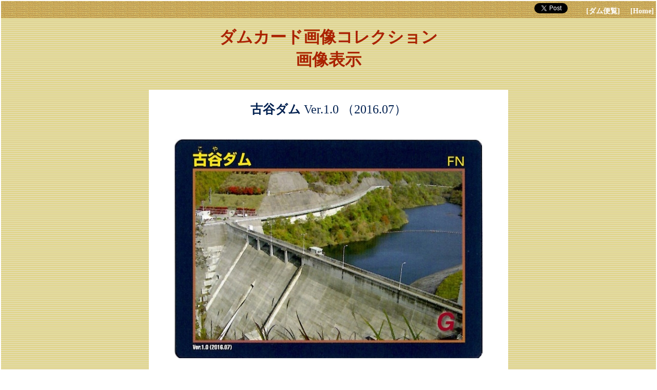

--- FILE ---
content_type: text/html
request_url: http://damnet.or.jp/cgi-bin/binranA/DCGazou.cgi?id=1274
body_size: 1089
content:
<html>
<head>
<!-- Global site tag (gtag.js) - Google Analytics -->
<script async src="https://www.googletagmanager.com/gtag/js?id=UA-145319799-2"></script>
<script>
  window.dataLayer = window.dataLayer || [];
  function gtag(){dataLayer.push(arguments);}
  gtag('js', new Date());

  gtag('config', 'UA-145319799-2');
	gtag('config', 'G-GTE36Y9PBZ');
</script>
<meta http-equiv="Content-Type" content="text/html;charset=shift-JIS">
<meta name="keywords" content="ダムカード, 古谷ダム, 画像">
<title>ダムカード画像コレクション・画像表示 - ダム便覧</title>
</head>
<body>
<link href="http://damnet.or.jp/Dambinran/binran/bar.css" rel="stylesheet" type="text/css">
<script type="text/javascript">
<!--
function Back(){
	history.back();
}
//-->
</script>

<script src="http://damnet.or.jp/Dambinran/binran/Log.js"></script>
<script src="http://damnet.or.jp/Dambinran/binran/dasujdf.js"></script>
</head>
<body leftmargin="2" topmargin="2" rightmargin="2" bottommargin="2" marginwidth="2" marginheight="2">
<table width="100%" border="0" cellpadding="0" cellspacing="0">
<tr width="100%"><td  background="http://damnet.sakura.ne.jp/Dambinran/Image/SunaD.gif">



<div class="topbar"><a href="https://twitter.com/share?ref_src=twsrc%5Etfw" class="twitter-share-button" data-related="dambinran" data-show-count="false">Tweet</a><script async src="https://platform.twitter.com/widgets.js" charset="utf-8"></script>　
　<a class="bar" href="http://damnet.or.jp/Dambinran/binran/TopIndex.html">[ダム便覧]</a>
　<a class="bar" href="http://damnet.or.jp/">[Home]</a>

</div>
<p>
<center><FONT COLOR="#AA2200" SIZE="6"><B>ダムカード画像コレクション<BR>画像表示</B></FONT></center>
<BR><BR>
<table border="0" width="700" align="center" BGCOLOR="#FFFFFF" cellpadding="20">
<TR><TD align=center>
<FONT SIZE="5" COLOR="#002050">
<b>古谷ダム</b> Ver.1.0 （2016.07）</FONT>
</TD></TR>
<TR><TD align=center>
<img src="http://damnet.sakura.ne.jp/Dambinran/Photo/1029DC0100AO1L.jpg">
</TD></TR>
<TR><TD align=center>
<img src="http://damnet.sakura.ne.jp/Dambinran/Photo/1029DC0100AU1L.jpg">
</TD></TR>
</table><BR>
<br>
<script language="JavaScript">
<!--//
LogKaiseki("DCGazou_1274");
//-->
</script>
<div class="btmbar">
　<a class="bar" href="http://damnet.or.jp/Dambinran/binran/TopIndex.html">[ダム便覧]</a>
　<a class="bar" href="http://damnet.or.jp/">[Home]</a>
</div>

</td></tr></table>

</body>
</html>
